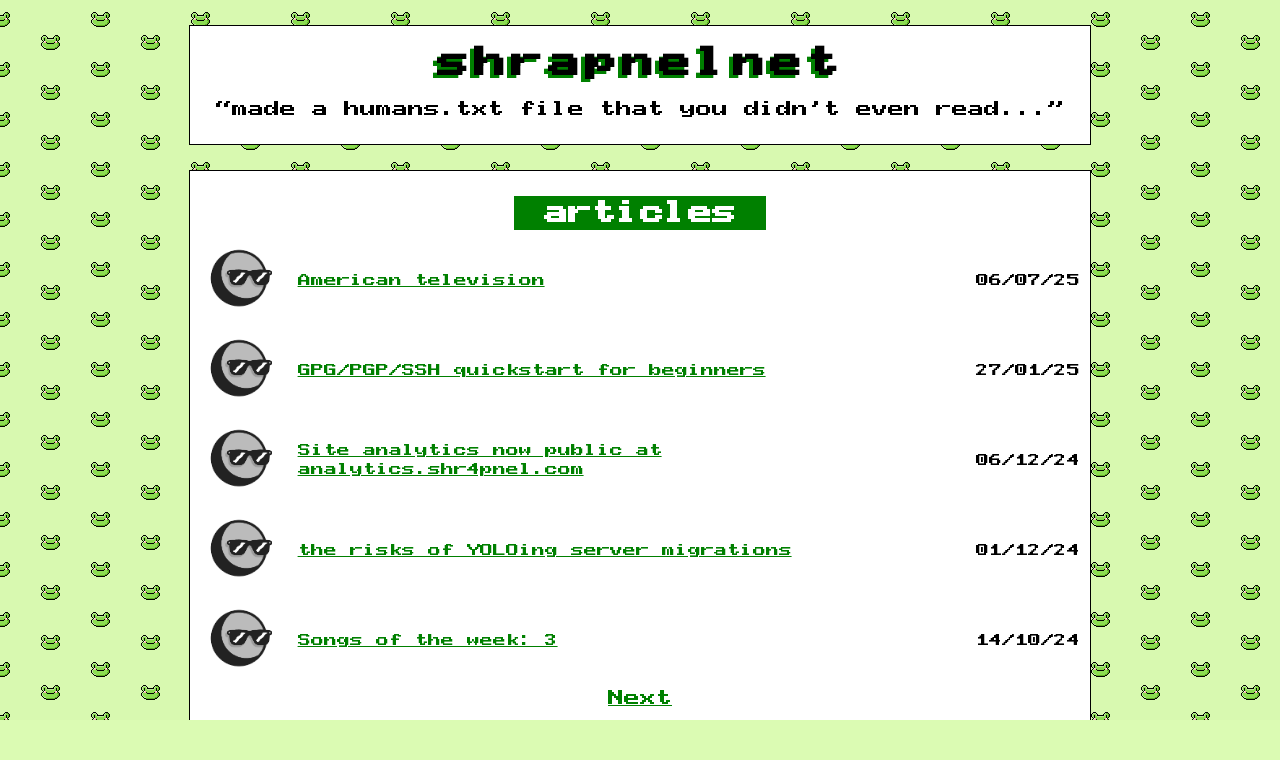

--- FILE ---
content_type: text/html
request_url: https://blog.shr4pnel.com/
body_size: 5156
content:
<!doctype html> <html lang="en-gb"> <head> <meta charset="UTF-8"> <meta name="viewport" content="width=device-width"> <meta http-equiv="X-UA-Compatible" content="ie=edge"> <meta name="google-site-verification" content="Vq32lyl5J9e47ol12YxwagImYWSxck-MFTUAzRtpKEA"/> <meta name="ahrefs-site-verification" content="28baa7684dbfc859658c17ff0061e2f80f2dc653a5c45d13d341b04ab5b94dda"> <link rel="icon" href="/assets/favicon.ico"> <link rel="stylesheet" href="/assets/css/index.css"> <!-- Begin Jekyll SEO tag v2.8.0 --> <title>shr4pnelblog!! | shr4pnelblog !!</title> <meta name="generator" content="Jekyll v4.3.3" /> <meta property="og:title" content="shr4pnelblog!!" /> <meta name="author" content="tyler!" /> <meta property="og:locale" content="en_US" /> <meta name="description" content="Ruminations on music, the world and whatever rubbish pops into my head delivered straight to you." /> <meta property="og:description" content="Ruminations on music, the world and whatever rubbish pops into my head delivered straight to you." /> <link rel="canonical" href="https://blog.shr4pnel.com/" /> <meta property="og:url" content="https://blog.shr4pnel.com/" /> <meta property="og:site_name" content="shr4pnelblog !!" /> <meta property="og:type" content="website" /> <link rel="next" href="https://blog.shr4pnel.com/page/2/" /> <meta name="twitter:card" content="summary" /> <meta property="twitter:title" content="shr4pnelblog!!" /> <script type="application/ld+json"> {"@context":"https://schema.org","@type":"WebSite","author":{"@type":"Person","name":"tyler!"},"description":"Ruminations on music, the world and whatever rubbish pops into my head delivered straight to you.","headline":"shr4pnelblog!!","name":"shr4pnelblog !!","url":"https://blog.shr4pnel.com/"}</script> <!-- End Jekyll SEO tag --> </head> <body> <header> <div class="container title-container"> <h1 class="logo">shrapnelnet</h1> <p id="quote"> <noscript>no javascript? awesome!</noscript> </p> </div> </header> <main> <div class="container"> <h2 class="highlighted">articles</h2> <div id="articles"> <div class="card"> <img src="/assets/graphics/anon.png" alt="little face with sunglasses"> <a href="/american-television">American television</a> <p>06/07/25</p> </div> <div class="card"> <img src="/assets/graphics/anon.png" alt="little face with sunglasses"> <a href="/gpg-quickstart">GPG/PGP/SSH quickstart for beginners</a> <p>27/01/25</p> </div> <div class="card"> <img src="/assets/graphics/anon.png" alt="little face with sunglasses"> <a href="/analytics">Site analytics now public at analytics.shr4pnel.com</a> <p>06/12/24</p> </div> <div class="card"> <img src="/assets/graphics/anon.png" alt="little face with sunglasses"> <a href="/server-migration">the risks of YOLOing server migrations</a> <p>01/12/24</p> </div> <div class="card"> <img src="/assets/graphics/anon.png" alt="little face with sunglasses"> <a href="/songs-3">Songs of the week: 3</a> <p>14/10/24</p> </div> <div class="paginate"> <a href="/page/2/">Next</a> </div> <p>or uhh just play <a href="https://git.shr4pnel.com/observer/libremines">minesweeper</a> :3</p> <img src="/assets/graphics/cutiecat.png" alt="little animated cats in a line"> </div> <div id="socials"> <h2 class="highlighted">socials</h2> <div class="social-links"> <div class="fake-logo"></div> <a href="/about">About</a> </div> <div class="social-links"> <div class="fake-logo"></div> <a href="mailto:admin@shr4pnel.com">My email</a> </div> <div class="social-links"> <img src="/assets/graphics/gitea.svg" alt="gitea logo" width="32" height="32" /> <a href="https://git.shr4pnel.com/observer/" target="_blank" rel="noreferrer"> gitea/observer </a> </div> <div class="social-links"> <img src="/assets/graphics/mastodon.svg" alt="mastodon logo" width="32" height="32"/> <a href="https://comp.lain.la/users/tyler" target="_blank" rel="noreferrer"> @tyler@comp.lain.la </a> </div> <div class="social-links"> <img src="/assets/graphics/rss_optimised.png" alt="rss logo" width="32" height="32"/> <a href="/feed.xml">RSS feed</a> </div> </div> <div id="friends"> <h2 class="highlighted">friends</h2> <div class="friend-container"> <a href="/"> <img src="/assets/buttons/blogbutton.gif" alt="blog.shr4pnel.com blog button. has a little animated cat called mauzy on it" loading="lazy" /> </a> <a href="https://foreverliketh.is"> <img src="/assets/buttons/foreverliketh.is.png" alt="foreverliketh.is blog banner. green leaves with light blue text in front" loading="lazy" /> </a> <a href="https://angelsaremathematical.neocities.org/" target="_blank" rel="noreferrer"> <img src="/assets/buttons/angels.png" alt="pink background with confetti with original apple pink CRT with monospaced font reading angels are mathematical" loading="lazy" /> </a> <a href="https://gapandfriends.neocities.org" target="_blank" rel="noreferrer"> <img src="/assets/buttons/IMG_7032.png" alt="blue chequered backdrop, red text reading: gap &amp; friends" loading="lazy" /> </a> <a href="https://aboboracandy.neocities.org" target="_blank" rel="noreferrer"> <img src="/assets/buttons/aboborabtn.gif" alt="a forest cabin with a smoking chimney next to swirling orange autumn leaves" loading="lazy" /> </a> <a href="https://oldkidz-newblockz.neocities.org/" target="_blank" rel="noreferrer"> <img src="/assets/buttons/porcupine.png" alt="text reads: 'blog read', 'personality? no $$$ 4 dat!'" loading="lazy" /> </a> <a href="https://whitevhs.xyz" target="_blank" rel="noreferrer"> <img src="/assets/buttons/whitevhs.gif" alt="monochrome 2 frame gif which inverts on each frame change. shows a vhs tape." loading="lazy" /> </a> <a href="https://idelides.xyz" target="_blank" rel="noreferrer"> <img src="/assets/buttons/idelides.png" alt="idelides - the lazy goddess" loading="lazy" /> </a> <a href="https://dumbdizzy.neocities.org/" target="_blank" rel="noreferrer"> <img src="/assets/buttons/dumbdizzy.gif" alt="blurred bunny with text reading dumbdizzy in black to yellow downwards gradient" loading="lazy" /> </a> <a href="https://voicedrew.xyz/" target="_blank" rel="noreferrer"> <img src="/assets/buttons/voicedrew.gif" alt="voicedrew's button!" loading="lazy" /> </a> <a href="https://zinricky.tilde.team/" target="_blank" rel="noreferrer"> <img src="/assets/buttons/zinricky.png" alt="zinrickys button !" loading="lazy" /> </a> <a href="https://gau7ilu.xyz" target="_blank" rel="noreferrer"> <img src="/assets/lain/gau7ilu.png" alt="gau7ilu's blog button!" loading="lazy" /> </a> <a href="https://nyrs.garden" target="_blank" rel="noreferrer"> <img src="/assets/buttons/nyr.png" alt="nyr's button !!!" loading="lazy" /> </a> <a href="https://b4rkod.xyz" target="_blank" rel="noreferrer"> <img src="/assets/buttons/b4rkod.png" alt="b4rkod's button !!!" loading="lazy" /> </a> <a href="https://i330.dev" target="_blank" rel="noreferrer"> <img src="/assets/buttons/i330.gif" alt="i330s button !?!!!" loading="lazy" /> </a> <a href="https://lime360.nekoweb.org/" target="_blank" rel="noreferrer"> <img src="/assets/buttons/lime360_button.gif" alt="lime360 button" loading="lazy" /> </a> <a href="https://punp.neocities.org/" target="_blank" rel="noreferrer"> <img src="/assets/buttons/punp.gif" alt="punp button. spinning apple in wireframe style" loading="lazy" /> </a> <a href="https://chrysalism.neocities.org/" target="_blank" rel="noreferrer"> <img src="/assets/buttons/chrysalism.png" alt="chrysalism's button, reads inna woods NOW!" loading="lazy" /> </a> <a href="https://walrus-island.neocities.org/" target="_blank" rel="noreferrer"> <img src="/assets/buttons/WalrusIslandBanner.gif" alt="hammerkoopa's button!" loading="lazy" /> </a> <a href="https://32bit.cafe/" target="_blank" rel="noreferrer"> <img src="/assets/buttons/32bitcafe.png" alt="the 32 bit cafe, you betta visit!" loading="lazy" /> </a> <a href="https://exnihl.neocities.org/" target="_blank" rel="noreferrer"> <img src="/assets/buttons/exnihil.gif" alt="exnihil's button, thanks for adding mine, and sorry for not finding it sooner" loading="lazy" /> </a> <a href="https://waxpond.neocities.org/" target="_blank" rel="noreferrer"> <img src="/assets/buttons/waxpond.png" alt="waxpond, formerly bluntsmoker's button" loading="lazy" /> </a> <a href="https://libre.town/" target="_blank" rel="noreferrer"> <img src="/assets/buttons/libretown.gif" alt="libretown !!" loading="lazy" /> </a> <a href="https://risingthumb.xyz/" target="_blank" rel="noreferrer"> <img src="/assets/buttons/risingthumb.png" alt="risingthumb!" loading="lazy" /> </a> <a href="https://meth.cat" target="_blank" rel="noreferrer"> <img src="/assets/buttons/mcat.gif" alt="meth.cat!" loading="lazy" /> </a> </div> <h2 class="highlighted">graveyard</h2> <sub>Domain expired:</sub> <div class="graveyard friend-container"> <img src="/assets/buttons/bluntgay.png" alt="purple outline and text, monospaced, rainbow left aligned, text right aligned" loading="lazy"> <img src="/assets/buttons/psychool.png" alt="psychools button! lots of colours and wow and cool and etc" loading="lazy"> </div> <sub>AWOL:</sub> <div class="graveyard friend-container"> <img src="/assets/buttons/cockpit.png" alt="cockpit bluntsmoker's button, reads blunty's barrow" loading="lazy"> <img src="/assets/buttons/f4t4l-btn.png" alt="fatal!" loading="lazy" /> </div> <sub>Lainchan:</sub> <div class="graveyard friend-container lain-gy"> <img src="/assets/lain/varchar.png" loading="lazy" alt="ascii art green terminal stylised text reading: varchar" /> <img src="/assets/lain/nauxnam.gif" alt="spinning human head with glitchy background effect" loading="lazy" /> <img src="/assets/lain/nihilism-banner.png" alt="nihilism.network banner" loading="lazy" /> <img src="/assets/lain/datura-banner.png" alt="datura.network banner" loading="lazy" /> <img src="/assets/lain/lainnet.png" alt="lainnet banner. red text on black background next to lain iwakura" loading="lazy" /> <img src="/assets/lain/antisocial.png" alt="antisocial.moe, green smiley face" loading="lazy" /> <img src="/assets/lain/arc86.gif" alt="arc86 button!!!" loading="lazy" /> <img src="/assets/lain/eyetower.png" alt="eyetower.xyz, photo of distant tower" loading="lazy" /> <img src="/assets/lain/neet.gif" alt="neetventures banner. pretty background" loading="lazy" /> <img src="/assets/lain/vimfag_net.gif" alt="vimfag.net, woman smoking" loading="lazy" /> </div> <h2 class="highlighted">webrings</h2> <div class="flex-wrap"> <p>Hotline Webring</p> <a href="https://hotlinewebring.club/shr4pnel/previous">Previous</a> <a href="https://hotlinewebring.club/shr4pnel/next">Next</a> </div> <div class="flex-wrap"> <p> Travellers of <a href="https://risingthumb.github.io/Travelers-of-Agora-Road-webring">Agora Road</a> </p> <a href="https://aboboracandy.neocities.org/">Previous</a> <a href="https://skeleg.org">Next</a> </div> <div class="flex-wrap"> <p>The <a href="https://baccyflap.com/noai">NO AI Webring</a></p> <a href="https://baccyflap.com/noai/?prv&s=cum">Previous</a> <a href="https://baccyflap.com/noai/?rnd">Random</a> <a href="https://baccyflap.com/noai/?nxt&s=cum">Next</a> </div> <div class="flex-wrap"> <p>Gettie's Webring</p> <div class="flex-align-center"> <a href="https://webring.getimiskon.xyz/shrapnelnet/prev">&lt;--</a> <a href="https://webring.getimiskon.xyz/"> <img width="50" src="/assets/graphics/gettie.png" alt="gettie's fursona! also the index for their webring." title="Webring index"> </a> <a href="https://webring.getimiskon.xyz/shrapnelnet/next">--&gt;</a> </div> </div> </div> <h2 class="highlighted">lainchan</h2> <div class="friend-container lain"> <div class="friend-container lain"> <sub class="lain-text"> email me to be added! everyone below is reprehensible and beyond saving and i do not endorse their numerous actions </sub> <span class="flex-wrap"></span> <a href="/"> <img src="/assets/lain/blog.shr4pnel.com.gif" loading="lazy" alt="grey background, style of windows 9x button, cat called mauzy next to animated text which reads: blog.shr4pnel.com (disappears) you like blogs dont you?" /> </a> <a href="https://forum.agoraroad.com" target="_blank" rel="noreferrer"> <img src="/assets/lain/agora.gif" loading="lazy" alt="animated gif with scrolling fading out text: shhhhh (fade out) the best kept secret" /> </a> <a href="https://articexploit.xyz" target="_blank" rel="noreferrer"> <img src="/assets/lain/arcade.gif" loading="lazy" alt="animated gif with retropunk text outlined in blue filled with pink spelling: the arcade. background is a flashing arcade with lit up screens" /> </a> <a href="https://lainchan.org" target="_blank" rel="noreferrer"> <img src="/assets/lain/lainchan.org.gif" loading="lazy" alt="distorted gif with face of lain iwakura next to the font from the show in the top right reading: lainchan." /> </a> <a href="https://gamajun.neocities.org/" target="_blank" rel="noreferrer"> <img src="/assets/lain/gamajun.png" loading="lazy" alt="grey background, pink design and text, glyphs surrounded by floral pattern" /> </a> <a href="https://havinganame.neocities.org" target="_blank" rel="noreferrer"> <img src="/assets/lain/havinganame.png" loading="lazy" alt="still image, neon green text on black backdrop. reads: havinganame@neocities" /> </a> <a href="https://https://cabbagesorter.net/" target="_blank" rel="noreferrer"> <img src="/assets/lain/cabbagesorter.png" loading="lazy" alt="still image, monospaced green font on black backdrop. face in anime style to right of image with glow effect applied around it. text is glowing green around the edges" /> </a> <a href="https://foreverliketh.is" target="_blank" rel="noreferrer"> <img src="/assets/lain/foreverliketh.is.gif" loading="lazy" alt="foreverliketh.is blog banner. green leaves with light blue text in front" /> </a> <a href="https://sizeof.cat" target="_blank" rel="noreferrer"> <img src="/assets/lain/sizeofcat.gif" loading="lazy" alt="white text on black background with blue cat. animated, cats eyes turn red and it rolls offscreen to the right. text reads: sizeof. cat is on the right of this text" /> </a> <a href="https://猫.移动/webring/" target="_blank" rel="noreferrer"> <img src="/assets/lain/xn-neko.gif" loading="lazy" alt="catgirl moving left and right next to 3d japanese characters" /> </a> <a href="https://jahanrashidi.com/explore/" target="_blank" rel="noreferrer"> <img src="/assets/lain/smile.png" alt="emoticon smiley face on a grey backdrop" loading="lazy" /> </a> <a href="https://bass2nick.com" target="_blank" rel="noreferrer"> <img src="/assets/lain/bass2nick.gif" loading="lazy" alt="round empty snail-like shell flashing in a circular motion reading: bass2nick.com" /> </a> <a href="https://0x19.org" target="_blank" rel="noreferrer"> <img src="/assets/lain/0x19.png" loading="lazy" alt="static image written in an old text editor reading: term% 0x19.org. black on white. cyan border" /> </a> <a href="https://gapandfriends.neocities.org/webring" target="_blank" rel="noreferrer"> <img src="/assets/lain/gapandfriend.png" loading="lazy" alt="red handdrawn bubble writing squared text with thin black outline reading: gap &amp; friend! on a 2 tone blue checkered backdrop" /> </a> <a href="https://navyjoecomics.neocities.org/" target="_blank" rel="noreferrer"> <img src="/assets/lain/navyjoecomics.gif" alt="2 tone blue checkered backdrop. centered text on left half white with dark blue outline in retro font reading: NAVY JOE COMICS. black and white portrait of the mascot is on the right of the text" /> </a> <a href="https://s-config.com" target="_blank" rel="noreferrer"> <img src="/assets/lain/s-config.png" loading="lazy" alt="tri tone black and white swirling effect with s-config.com written in cursive font" /> </a> <a href="https://redchanit.xyz" target="_blank" rel="noreferrer"> <img src="/assets/lain/redchanit.png" loading="lazy" alt="black background with orange flames. red text with black outline saying: redchanit" /> </a> <a href="https://crystal.tilde.institute" target="_blank" rel="noreferrer"> <img src="/assets/lain/crystal-tilde.gif" loading="lazy" alt="grey border. black backdrop, glowing neon pink text flicking between 2 phrases: crystal.tilde.institute, your brain is tricking you into thinking. image flickers and has RGB noise and CRT scanlines" /> </a> <a href="https://grafo.zone" target="_blank" rel="noreferrer"> <img src="/assets/lain/grafo-zone.gif" loading="lazy" alt="yellow border, reddish black background. yellow text flickering like electricity flicking between 2 phrases: grafo, .zone" /> </a> <a href="https://maerk.xyz" target="_blank" rel="noreferrer"> <img src="/assets/lain/maerk.png" alt="16bit style blonde character on baby blue background. text reads maerk.xyz" loading="lazy" /> </a> <a href="https://torpus.info" target="_blank" rel="noreferrer"> <img src="/assets/lain/torpus.png" alt="black and white, dice that says torpus." loading="lazy" /> </a> <a href="https://scio.icu/" target="_blank" rel="noreferrer"> <img src="/assets/lain/SCIO.png" alt="SCI0 banner" loading="lazy" /> </a> <a href="https://cult.ist/" target="_blank" rel="noreferrer"> <img src="/assets/lain/cultist.png" alt="cultist (formerly my.faith.rip) banner" loading="lazy" /> </a> <a href="https://3to.moe/" target="_blank" rel="noreferrer"> <img src="/assets/lain/3to.gif" alt="3to banner. white background, 3 spinning parallel apostrophes" loading="lazy" /> </a><a href="https://vendell.online/" target="_blank" rel="noreferrer"> <img src="/assets/lain/vendell.gif" alt="Vendell banner, black background, text reading don't delay click today" loading="lazy" /> </a> <a href="https://tinfoil-hat.net" target="_blank" rel="noreferrer"> <img src="/assets/lain/tinfoil-hat.png" alt="tinfoil-hat banner, minimalist icon of a tiger next to text" loading="lazy" /> </a> <a href="https://oedo808.neocities.org" target="_blank" rel="noreferrer"> <img src="/assets/lain/oedo808_webring.gif" alt="oedo webring button !!" loading="lazy" /> </a> <a href="https://chknz.org" target="_blank" rel="noreferrer"> <img src="/assets/lain/chknz.gif" alt="chknz webring button !!" loading="lazy" /> </a> <a href="https://fulanumoto.github.io/" target="_blank" rel="noreferrer"> <img src="/assets/lain/ful4n.png" alt="ful4n webring button !! (i do not know arabic, maybe i should learn)" loading="lazy" /> </a> <a href="https://digitalvoid.xyz/" target="_blank" rel="noreferrer"> <img src="/assets/lain/digitalvoid.png" alt="digitalvoid webring button !! an image of a black hole surrounded by purple swirls" loading="lazy" /> </a> <a href="https://mm4rk3t.xyz/" target="_blank" rel="noreferrer"> <img src="/assets/lain/mm4rk3t.gif" alt="mm4rk3t button !! !" loading="lazy" /> </a> <a href="https://myrdin.cx/" target="_blank" rel="noreferrer"> <img src="/assets/lain/myrdin.gif" alt="myrdin button (has a cool little dude on it. awesome)" loading="lazy" /> </a> <a href="https://riverbed.foo/" target="_blank" rel="noreferrer"> <img src="/assets/lain/riverbed.gif" alt="riverbed button!!!" loading="lazy" /> </a> <a href="https://risingthumb.xyz/" target="_blank" rel="noreferrer"> <img src="/assets/lain/risingthumb.png" alt="risingthumb button!!!" loading="lazy" /> </a> <a href="http://lostinthecycle.xyz/" target="_blank" rel="noreferrer"> <img src="/assets/lain/lostinthecycle.png" alt="lostinthecycle button dontcha know !!!" loading="lazy" /> </a> <a href="https://gand-elf.neocities.org" target="_blank" rel="noreferrer"> <img src="/assets/lain/gandelfplace.gif" alt="gandelf!!" loading="lazy" /> </a> <a href="https://cattle.nehulus-vagus.com/" target="_blank" rel="noreferrer"> <img src="/assets/lain/cattle.png" alt="cattlemutilation!" loading="lazy" /> </a> <a href="https://lain.la/" target="_blank" rel="noreferrer"> <img src="/assets/lain/lain-la.png" alt="lain.la for sure" loading="lazy" /> </a> <a href="https://turpelurpeluren.online/" target="_blank" rel="noreferrer"> <img src="/assets/lain/turpelurpeluren.gif" alt="turpelurpeluren (tongue twister)" loading="lazy" /> </a> <a href="https://world-playground-deceit.net/" target="_blank" rel="noreferrer"> <img src="/assets/lain/world-playground-deceit.png" alt="world playground deceit !" loading="lazy" /> </a> <a href="https://cy-x.net/" target="_blank" rel="noreferrer"> <img src="/assets/lain/cy-x.png" alt="cy-x's site" loading="lazy" /> </a> <a href="https://cozynet.org" target="_blank" rel="noreferrer"> <img src="/assets/lain/cozynet.png" alt="cozynet !!" loading="lazy" /> </a> <a href="https://omicronsetup.eu" target="_blank" rel="noreferrer"> <img src="/assets/lain/omicronsetup.gif" alt="omicron !!" loading="lazy" /> </a> </div> </div> <a href="https://git.shr4pnel.com/observer/blog"><p>Source</p></a> <img src="/assets/buttons/gnu.png" alt="gnu gpl logo"> </div> </main> <script src="/assets/js/quote.js"></script> <script src="/assets/js/width-hack.js"></script> </body> </html>


--- FILE ---
content_type: text/css
request_url: https://blog.shr4pnel.com/assets/css/index.css
body_size: 1080
content:
body {
    font-family: 'Toshiba Saturn', monospace;
    background-color: #dbfbb3;
    background-image: url("/assets/graphics/frog.gif") !important;
    max-height: 100%;
    max-width: 100%;
    background-attachment: fixed;
}

a {
    color: green;
}

img {
    max-width: 100%;
    image-rendering: crisp-edges;
}

p > img {
    display: block;
    margin-bottom: 10px;
}

.card > img {
    height: 80px;
    width: 80px;
}

@font-face {
    font-family: "Toshiba Saturn";
    src: url("/assets/font/ToshibaSat_8x8.woff") format("woff");
    font-display: fallback;
}

@font-face {
    font-family: "IBM VGA";
    src: url("/assets/font/IBM_VGA_8x16.woff2") format("woff2");
    font-display: fallback;
}

.container {
    position: relative;
    width: 900px;
    max-width: 95%;
    background-color: white;
    border: 1px solid black;
    margin: 25px auto 0;
    text-align: center;
    padding: 25px 0;
}

.title-container {
    width: fit-content;
    min-height: 118px;
    min-width: 900px;
    padding: 0;
}

.logo {
    letter-spacing: 5px;
    text-shadow: -4px 3px green;
    text-align: center;
}

.highlighted {
    color: white;
    background-color: green;
    padding: 5px 30px;
    width: fit-content;
    margin: 0 auto;
}

.post-container {
    display: flex;
    flex-direction: column;
    justify-content: center;
}

#articles {
    display: block;
    margin: 0 auto;
    padding: 10px;
    width: fit-content;
}

.card {
    display: flex;
    flex-direction: row;
    align-items: center;
    margin-bottom: 10px;
    min-width: 880px;
}

.card > a {
    text-align: left;
    margin-left: 2%;
    font-size: small;
    line-height: 1.5em;
    flex-grow: 1;
    padding-right: 2%;
}

.card > p {
    text-align: right;
    font-size: small;
    margin-left: auto;
    overflow: scroll;
}

#socials {
    display: block;
    margin: 30px auto;
    width: fit-content;
}

#socials > div {
    display: flex;
    align-items: center;
    margin: 18px auto auto 8.5%;
}

#socials > div > img {
    margin-right: 10px;
}

.friend-container {
    margin: 10px auto;
    display: flex;
    flex-wrap: wrap;
    justify-content: center;
    width: 80%;
}

.placeholder {
    height: 650px;
}

.friend-container > img {
    width: 88px;
    height: 31px;
}

.friend-container > a {
    margin-right: 3px;
}

.lain > img {
    width: 240px;
    height: 60px
}

.flex-wrap {
    width: 100%;
    margin-bottom: 20px;
}

.fake-logo {
    width: 42px;
}

.lain-text {
    line-height: 1.25em;
    text-align: left;
    margin-top: 10px;
}

/* CLS FIX */

div.friend-container > a > img {
    width: 88px;
    height: 31px;
}

div.friend-container.lain > a > img {
    width: 240px;
    height: 60px;
}

div.social-links > a {
    text-align: left;
}

.graveyard-item {
    display: flex;
    flex-direction: column;
}

#quote {
    max-width: 850px;
    margin: 0 auto 15px;
}

.flex-align-center {
    display: flex;
    align-items: center;
    justify-content: center;
}

.flex-align-center > a > img {
    margin: 0 15px;
}

.friend-container.lain-gy > img {
    width: 240px;
    height: 60px;
}

.graveyard > img {
    margin: 0 3px 3px 0;
}

@media only screen and (max-width: 980px) {
    .card {
        min-width: unset;
    }
}

@media only screen and (max-width: 467px) {
    .friend-container {
        margin: 20px auto;
    }

    #socials > div {
        margin: 20px 0 0;
    }

    #socials > div > a {
        font-size: smaller;
    }

    .logo {
        font-size: x-large;
        text-shadow: -3px 2px green;
        word-wrap: break-word;
    }

    .card > p {
        margin-left: 1%;
        font-size: 10px;
    }

    .card > a {
        font-size: 12px ;
    }

    .card > img {
        padding-top: 2%;
    }

    .highlighted {
        padding: 5px 15px;
    }

    .container.title-container {
        min-height: 95px;
    }
}

@media only screen and (max-width: 400px) {
    .card > a {
        font-size: 10px;
    }
}

@media only screen and (max-width: 341px) {
    #socials > div > a {
        font-size: x-small;
    }

    .card > a {
        font-size: 8px;
    }
}

@media only screen and (max-width: 300px) {
    #socials > div > a {
        font-size: xx-small;
    }
}


--- FILE ---
content_type: application/javascript
request_url: https://blog.shr4pnel.com/assets/js/quote.js
body_size: 2761
content:
// &copy; shrapnelnet. 0 BC til 4 kajillion million years AAD.
//   .
//     .
// . . .

const quotebank = [
    "jesus don't want me for a sunbeam!",
    "is the man who sold the world",
    "choose life, choose a job",
    "chuffing back a fat dart",
    "still not goth",
    "может правда все закончится вот так!",
    "active cigarette lobby member",
    "this user is mortal",
    "the internet is serious business",
    "beer respects me",
    "on the internet, nobody knows you're a dog",
    "good grief!",
    "bow to me!",
    "stuffed with love fluff",
    "tip your waiter",
    "on a plain",
    "UK DUTY PAID",
    "let children breathe your smoke!",
    "my back hurts!!",
    "happy new year 2003!",
    "meows at passing cars",
    "are you okay, dude?",
    "axolotl fan",
    "this user enjoys smirnoff",
    "this user enjoys chekhov",
    "now with 50% less sugar",
    "contains nicotine and tar",
    "only to be sold as a multipack",
    "banned in syria!",
    "popular in azerbajan!",
    "friends with sewerslvt!",
    "did not do that thing in bosnia",
    "legally blind!",
    "is fragile! (be nice)",
    "over 5 views a month!",
    "now likeable!",
    "pagination is hard!",
    "did not sign up for this",
    "better luck next life!",
    "loves msg!",
    "why not take a break?",
    "i killed kenny!",
    "i am cute when i sleep!",
    "i can't see!!!!!",
    "invented git!",
    "responsible for java v8!",
    "now marketable!",
    "secretly made lainchan!",
    "got rid of the python GIL!",
    "is paid £5000000 for this!",
    "this user enjoys absolut vanilla",
    "perpetually ill!",
    "possibly the bees knees",
    "generally jovial",
    "full time ikea fiend",
    "refuses to pay £1.90 for monster energy ultra",
    "writing from prison",
    "possibly richard nixon",
    "friends with doctor house!",
    "manufactures glycine!",
    "loves to hate!",
    "hates to love!",
    "has popcorn lung!",
    "is goddamn tired!",
    "friends with makarov!",
    "invented the ak/47!",
    "Licensed clairvoyant!",
    "on the agora road!",
    "set a doctype moron!",
    "installing adware...",
    "i have your ip address!!",
    "pure filth!",
    "i hate computers!",
    "meow meow meow",
    "merry christmas!",
    "wears an eyepatch!",
    "made a humans.txt file that you didn't even read...",
    "friends with jay eazy!",
    "fan of rain!",
    "certified fresh!",
    "morbid!",
    "enjoys scraps of wire!",
    "free as in freedom!",
    "RMS' biggest fan!",
    "XZ utils exploit author!",
    "friends with linus torvalds!",
    "not a real programmer!",
    "brigitte main!",
    "i renamed twitter!",
    "just hit the east side of the LBC!",
    "has 1 hour of computer time this week!",
    "grounded! (no fly list)",
    "friends with maia crimew!",
    "destroyed gradle with my own two hands!",
    "evil!!!",
    "proud keychron owner!",
    "rotten!",
    "is george w bush!",
    "it's a unix system!",
    "runs on forbidden hardware!",
    "hosted by gnomes!",
    "all your base are belong to me!",
    "needs methylphenidate badly!",
    "is hiring!",
    "can't afford their own infrastructure!",
    "has a tenuous relationship with god!",
    "friends with KoRn!!!",
    "fucked up the git webhook earlier!",
    "who do you think you are, i am!",
    "now violent!",
    "invented r/wholesome!",
    "friends with phil elverum!",
    "invented javascript!",
    "15,000 hits!",
    "/privatekey.gpg",
    "engages in passive substance usage!",
    "victim of react.js!",
    "vercel's pricing model sucks!",
    "muh cloudflare!",
    "loyal to dongguan elux corporation!",
    "friends with harrison ford!",
    "made in zanzibarland!",
    "NOT solid snake!",
    "is kazuhira 'kaz' miller!",
    "psycho mantis?",
    "slowly becoming less fond of systemd!",
    "quoteaholic!",
    "excellent relationship with alcohol!",
    "full of lead!",
    "will send you straight to hell if you query /.env!",
    "delivered from god to nginx to you!",
    "caddy is for cowards!",
    "refused to release big bosses ashes!",
    "fond of jerma!",
    "i like concepts!",
    "sees in 5 dimensions!",
    "your codebase scares me!",
    "disavows skyrim players who spec in 2 handed!",
    "cannot design a modern looking site!",
    "now 4000 years old!",
    "i only update the quotes!",
    "now confused about the APNG spec!",
    "i hope you're not my future employer!",
    "your copy of blog.shr4pnel.com is personalised!",
    "shut down myspace!",
    "demoted for eating all the office mugs!",
    "i sell your data!",
    "now with more hatred!",
    "oops! all webshit!",
    "creator of... eurgh....",
    "grimes has 2 good songs but they're just good.... not excellent. its not my thing really but those two songs are pretty alright. i think. maybe?",
    "asahi is one fine beer!",
    "i've seen your source code and i hate it!",
    "i write code in java to make you upset",
    "running on slackware!",
    "gentoo is for hipsters who don't know that they're hipsters!",
    "this will be MOTDs in 2025:",
    "still doesn't know how to use active directory in 2025",
    "bits and bytes and snails and mites!",
    "words will never hurt me was written by a troglodyte 4 billion years ago to be that recurring bit in garfield where he gets an encyclopedia thrown at him",
    "20,000 unique visitors!",
    "30,000 unique visitors?",
    "enjoying the american century of humiliation",
    "still amongst the living!",
    "life death and kotlin",
    "hoarding your loot",
    "a years worth of quotes couldn't be more inspirational..",
    "why did people shit on FILAs for 20 years, before becoming acceptable again?",
    "thinking about herbs",
    "has mostly quit smoking",
    "member of ABBA!",
    "now friendly!",
    "is chilling at the elephant's foot"
]


const len = quotebank.length
const quote = quotebank[Math.floor(Math.random() * len)]
document.getElementById("quote").innerHTML = `&#8220;${quote}&#8221;`


--- FILE ---
content_type: application/javascript
request_url: https://blog.shr4pnel.com/assets/js/width-hack.js
body_size: 89
content:
const resizeHeader = () => {
    const container = document.querySelector("main > .container")
    const containerWidth = container.clientWidth
    const header = document.querySelector(".container.title-container")
    header.style.minWidth = `${containerWidth}px`
}

window.addEventListener("resize", resizeHeader)
resizeHeader()
